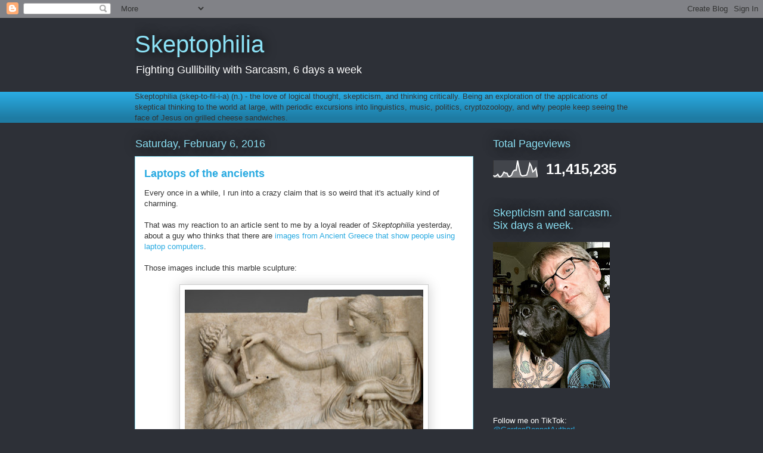

--- FILE ---
content_type: text/html; charset=UTF-8
request_url: https://www.skeptophilia.com/b/stats?style=WHITE_TRANSPARENT&timeRange=ALL_TIME&token=APq4FmBUiiG6B0ZinR6H_v9CFuMcgqR7kM-VdMxL6yaKs3anuGAST7JoKX9BxgflkUQimKM8nwlGHNomHykeXJqaczN1MA0bDw
body_size: 43
content:
{"total":11415235,"sparklineOptions":{"backgroundColor":{"fillOpacity":0.1,"fill":"#ffffff"},"series":[{"areaOpacity":0.3,"color":"#fff"}]},"sparklineData":[[0,14],[1,9],[2,13],[3,21],[4,6],[5,7],[6,17],[7,34],[8,28],[9,28],[10,9],[11,9],[12,16],[13,37],[14,45],[15,44],[16,100],[17,56],[18,19],[19,12],[20,13],[21,15],[22,17],[23,43],[24,84],[25,68],[26,35],[27,43],[28,56],[29,6]],"nextTickMs":11250}